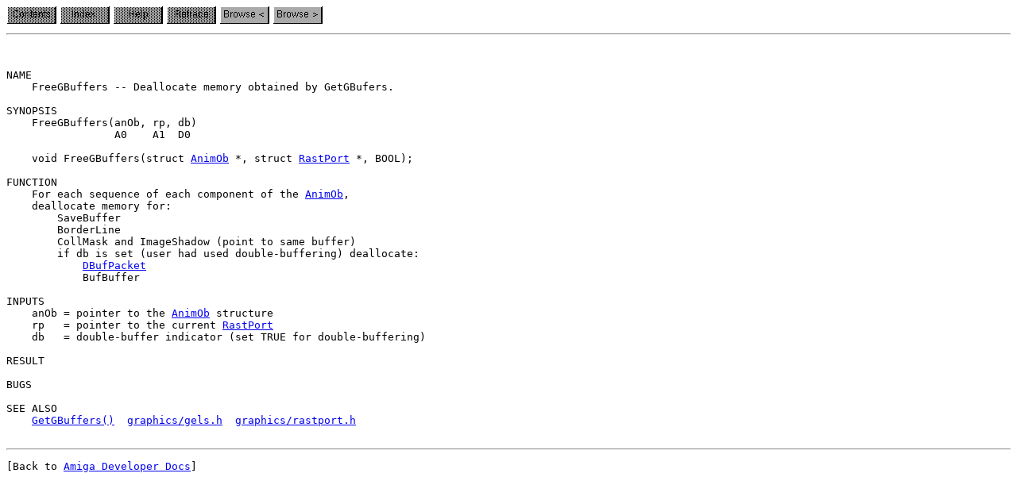

--- FILE ---
content_type: text/html; charset=UTF-8
request_url: http://amigadev.elowar.com/read/ADCD_2.1/Includes_and_Autodocs_2._guide/node0441.html
body_size: 922
content:
<!DOCTYPE HTML PUBLIC "-//W3C//DTD HTML 3.2 Final//EN">
<HTML>
<!-- AG2HTML: CONVERTER=AG2HTML/1.1 FORMAT=AMIGAGUIDE/34.11 FILE="AutoDocs/graphics" NODE="FreeGBuffers()" TITLE="graphics.library/FreeGBuffers" -->
<head>
<title>graphics.library/FreeGBuffers</title>
</head>
<body>
<img src="../images/toc_d.gif" alt="[Contents]">
<img src="../images/index_d.gif" alt="[Index]">
<img src="../images/help_d.gif" alt="[Help]">
<img src="../images/retrace_d.gif" alt="[Retrace]">
<a href="../Includes_and_Autodocs_2._guide/node0440.html"><img src="../images/prev.gif" alt="[Browse &#060;]" border=0></a>
<a href="../Includes_and_Autodocs_2._guide/node0442.html"><img src="../images/next.gif" alt="[Browse &#062;]" border=0></a>
<hr>
<pre>
<!-- AG2HTML: BODY=START -->

NAME
    FreeGBuffers -- Deallocate memory obtained by GetGBufers.

SYNOPSIS
    FreeGBuffers(anOb, rp, db)
                 A0    A1  D0

    void FreeGBuffers(struct <a href="../Includes_and_Autodocs_2._guide/node00C3.html#line204">AnimOb</a> *, struct <a href="../Includes_and_Autodocs_2._guide/node00AF.html#line55">RastPort</a> *, BOOL);

FUNCTION
    For each sequence of each component of the <a href="../Includes_and_Autodocs_2._guide/node00C3.html#line204">AnimOb</a>,
    deallocate memory for:
        SaveBuffer
        BorderLine
        CollMask and ImageShadow (point to same buffer)
        if db is set (user had used double-buffering) deallocate:
            <a href="../Includes_and_Autodocs_2._guide/node00C3.html#line234">DBufPacket</a>
            BufBuffer

INPUTS
    anOb = pointer to the <a href="../Includes_and_Autodocs_2._guide/node00C3.html#line204">AnimOb</a> structure
    rp   = pointer to the current <a href="../Includes_and_Autodocs_2._guide/node00AF.html#line55">RastPort</a>
    db   = double-buffer indicator (set TRUE for double-buffering)

RESULT

BUGS

SEE ALSO
    <a href="../Includes_and_Autodocs_2._guide/node0447.html">GetGBuffers()</a>  <a href="../Includes_and_Autodocs_2._guide/node00C3.html">graphics/gels.h</a>  <a href="../Includes_and_Autodocs_2._guide/node00AF.html">graphics/rastport.h</a>
<!-- AG2HTML: BODY=END -->
</pre>

<!-- [amigadev.elowar.com] Automatically generated content... -->
<hr />
<pre>[Back to <a href="http://amigadev.elowar.com/">Amiga Developer Docs</a>]</pre>
<!-- [amigadev.elowar.com] End of automatically generated content. -->

</body>
</html>
